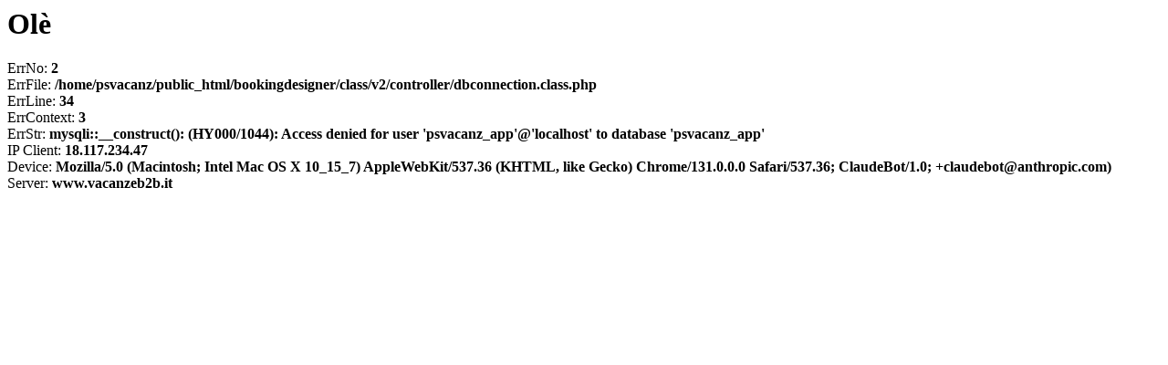

--- FILE ---
content_type: text/html; charset=UTF-8
request_url: https://www.vacanzeb2b.it/hotel/bodrumvoguesupremehotel5?ch=0&ad=2&dates=15+July%2C+2023+%3E+22+July%2C+2023&fdate=2023-07-15&tdate=2023-07-22
body_size: 269
content:
<h1>Olè</h1>ErrNo: <b>2</b><br />ErrFile: <b>/home/psvacanz/public_html/bookingdesigner/class/v2/controller/dbconnection.class.php</b><br />ErrLine: <b>34</b><br />ErrContext: <b>3</b><br />ErrStr: <b>mysqli::__construct(): (HY000/1044): Access denied for user 'psvacanz_app'@'localhost' to database 'psvacanz_app'</b><br />IP Client: <b>18.117.234.47</b><br />Device: <b>Mozilla/5.0 (Macintosh; Intel Mac OS X 10_15_7) AppleWebKit/537.36 (KHTML, like Gecko) Chrome/131.0.0.0 Safari/537.36; ClaudeBot/1.0; +claudebot@anthropic.com)</b><br />Server: <b>www.vacanzeb2b.it</b>